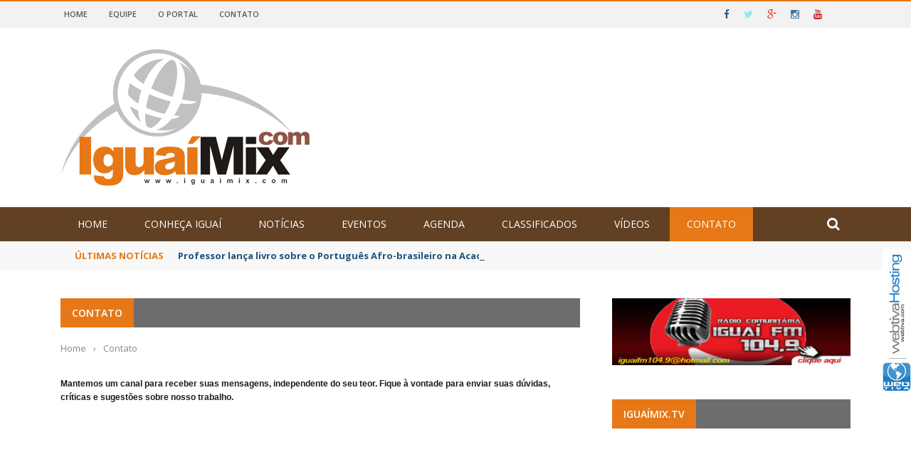

--- FILE ---
content_type: text/html; charset=UTF-8
request_url: https://www.iguaimix.com/v3/contato/
body_size: 12112
content:
<!DOCTYPE html>
<html lang="pt-BR"
 xmlns:fb="http://ogp.me/ns/fb#">
    <head>
    	<meta charset="UTF-8" />
        
        <meta name="viewport" content="width=device-width, initial-scale=1"/>
    	
    	    	
    	<link rel="pingback" href="https://www.iguaimix.com/v3/xmlrpc.php">
    
    	<title>Contato &#8211; IGUAIMIX.COM \\\ Notícias de Iguaí e Sudoeste da Bahia</title>

	  <link rel='dns-prefetch' href='//code.jquery.com' />
<link rel='dns-prefetch' href='//fonts.googleapis.com' />
<link rel='dns-prefetch' href='//s.w.org' />
<link rel="alternate" type="application/rss+xml" title="Feed para IGUAIMIX.COM \\\ Notícias de Iguaí e Sudoeste da Bahia &raquo;" href="https://www.iguaimix.com/v3/feed/" />
<link rel="alternate" type="application/rss+xml" title="Feed de comentários para IGUAIMIX.COM \\\ Notícias de Iguaí e Sudoeste da Bahia &raquo;" href="https://www.iguaimix.com/v3/comments/feed/" />
<meta property="og:title" content="Contato"/><meta property="og:type" content="article"/><meta property="og:url" content="https://www.iguaimix.com/v3/contato/"/><meta property="og:site_name" content="IGUAIMIX.COM \\\ Notícias de Iguaí e Sudoeste da Bahia"/><meta property="og:image" content=""/>
    		<script type="text/javascript">
			window._wpemojiSettings = {"baseUrl":"https:\/\/s.w.org\/images\/core\/emoji\/11\/72x72\/","ext":".png","svgUrl":"https:\/\/s.w.org\/images\/core\/emoji\/11\/svg\/","svgExt":".svg","source":{"concatemoji":"https:\/\/www.iguaimix.com\/v3\/wp-includes\/js\/wp-emoji-release.min.js?ver=4.9.8"}};
			!function(a,b,c){function d(a,b){var c=String.fromCharCode;l.clearRect(0,0,k.width,k.height),l.fillText(c.apply(this,a),0,0);var d=k.toDataURL();l.clearRect(0,0,k.width,k.height),l.fillText(c.apply(this,b),0,0);var e=k.toDataURL();return d===e}function e(a){var b;if(!l||!l.fillText)return!1;switch(l.textBaseline="top",l.font="600 32px Arial",a){case"flag":return!(b=d([55356,56826,55356,56819],[55356,56826,8203,55356,56819]))&&(b=d([55356,57332,56128,56423,56128,56418,56128,56421,56128,56430,56128,56423,56128,56447],[55356,57332,8203,56128,56423,8203,56128,56418,8203,56128,56421,8203,56128,56430,8203,56128,56423,8203,56128,56447]),!b);case"emoji":return b=d([55358,56760,9792,65039],[55358,56760,8203,9792,65039]),!b}return!1}function f(a){var c=b.createElement("script");c.src=a,c.defer=c.type="text/javascript",b.getElementsByTagName("head")[0].appendChild(c)}var g,h,i,j,k=b.createElement("canvas"),l=k.getContext&&k.getContext("2d");for(j=Array("flag","emoji"),c.supports={everything:!0,everythingExceptFlag:!0},i=0;i<j.length;i++)c.supports[j[i]]=e(j[i]),c.supports.everything=c.supports.everything&&c.supports[j[i]],"flag"!==j[i]&&(c.supports.everythingExceptFlag=c.supports.everythingExceptFlag&&c.supports[j[i]]);c.supports.everythingExceptFlag=c.supports.everythingExceptFlag&&!c.supports.flag,c.DOMReady=!1,c.readyCallback=function(){c.DOMReady=!0},c.supports.everything||(h=function(){c.readyCallback()},b.addEventListener?(b.addEventListener("DOMContentLoaded",h,!1),a.addEventListener("load",h,!1)):(a.attachEvent("onload",h),b.attachEvent("onreadystatechange",function(){"complete"===b.readyState&&c.readyCallback()})),g=c.source||{},g.concatemoji?f(g.concatemoji):g.wpemoji&&g.twemoji&&(f(g.twemoji),f(g.wpemoji)))}(window,document,window._wpemojiSettings);
		</script>
		<style type="text/css">
img.wp-smiley,
img.emoji {
	display: inline !important;
	border: none !important;
	box-shadow: none !important;
	height: 1em !important;
	width: 1em !important;
	margin: 0 .07em !important;
	vertical-align: -0.1em !important;
	background: none !important;
	padding: 0 !important;
}
</style>
<link rel='stylesheet' id='wabtn-style-css'  href='https://www.iguaimix.com/v3/wp-content/plugins/whatsapp/style.css?ver=4.9.8' type='text/css' media='all' />
<link rel='stylesheet' id='wp-lightbox-2.min.css-css'  href='https://www.iguaimix.com/v3/wp-content/plugins/wp-lightbox-2/styles/lightbox.min.css?ver=1.3.4' type='text/css' media='all' />
<link rel='stylesheet' id='jquery-core-css-css'  href='https://code.jquery.com/ui/1.11.4/themes/smoothness/jquery-ui.css?ver=4.9.8' type='text/css' media='all' />
<link rel='stylesheet' id='bootstrap-css-css'  href='https://www.iguaimix.com/v3/wp-content/themes/_iguaimixV4/framework/bootstrap/css/bootstrap.css?ver=4.9.8' type='text/css' media='all' />
<link rel='stylesheet' id='fa-css'  href='https://www.iguaimix.com/v3/wp-content/themes/_iguaimixV4/css/fonts/awesome-fonts/css/font-awesome.min.css?ver=4.9.8' type='text/css' media='all' />
<link rel='stylesheet' id='gloria-theme-plugins-css'  href='https://www.iguaimix.com/v3/wp-content/themes/_iguaimixV4/css/theme_plugins.css?ver=4.9.8' type='text/css' media='all' />
<link rel='stylesheet' id='gloria-style-css'  href='https://www.iguaimix.com/v3/wp-content/themes/_iguaimixV4/css/bkstyle.css?ver=4.9.8' type='text/css' media='all' />
<link rel='stylesheet' id='gloria-responsive-css'  href='https://www.iguaimix.com/v3/wp-content/themes/_iguaimixV4/css/responsive.css?ver=4.9.8' type='text/css' media='all' />
<link rel='stylesheet' id='gloria-wpstyle-css'  href='https://www.iguaimix.com/v3/wp-content/themes/_iguaimixV4/style.css?ver=4.9.8' type='text/css' media='all' />
<link rel='stylesheet' id='redux-google-fonts-gloria_option-css'  href='https://fonts.googleapis.com/css?family=Open+Sans%3A300%2C400%2C600%2C700%2C800%2C300italic%2C400italic%2C600italic%2C700italic%2C800italic%7CArchivo+Narrow%3A400%2C700%2C400italic%2C700italic%7CRoboto+Slab%3A100%2C300%2C400%2C700&#038;ver=1666003937' type='text/css' media='all' />
<script type='text/javascript' src='https://www.iguaimix.com/v3/wp-includes/js/jquery/jquery.js?ver=1.12.4'></script>
<script type='text/javascript' src='https://www.iguaimix.com/v3/wp-includes/js/jquery/jquery-migrate.min.js?ver=1.4.1'></script>
<script type='text/javascript' src='https://code.jquery.com/ui/1.11.4/jquery-ui.js?ver=1'></script>
<link rel='https://api.w.org/' href='https://www.iguaimix.com/v3/wp-json/' />
<link rel="EditURI" type="application/rsd+xml" title="RSD" href="https://www.iguaimix.com/v3/xmlrpc.php?rsd" />
<link rel="wlwmanifest" type="application/wlwmanifest+xml" href="https://www.iguaimix.com/v3/wp-includes/wlwmanifest.xml" /> 
<meta name="generator" content="WordPress 4.9.8" />
<link rel="canonical" href="https://www.iguaimix.com/v3/contato/" />
<link rel='shortlink' href='https://www.iguaimix.com/v3/?p=26' />
<link rel="alternate" type="application/json+oembed" href="https://www.iguaimix.com/v3/wp-json/oembed/1.0/embed?url=https%3A%2F%2Fwww.iguaimix.com%2Fv3%2Fcontato%2F" />
<link rel="alternate" type="text/xml+oembed" href="https://www.iguaimix.com/v3/wp-json/oembed/1.0/embed?url=https%3A%2F%2Fwww.iguaimix.com%2Fv3%2Fcontato%2F&#038;format=xml" />
<meta property="fb:app_id" content="741196242697480"/>        <script type="text/javascript">
            var ajaxurl = 'https://www.iguaimix.com/v3/wp-admin/admin-ajax.php';
        </script>
        
    <style type='text/css' media="all">
        .review-score {display: none !important;}.post-author {display: none !important;}.meta-comment {display: none !important;}        ::selection {color: #FFF; background: #e67817}
        ::-webkit-selection {color: #FFF; background: #e67817}
         
             p > a, .article-content p a, .article-content p a:visited, .article-content p a:focus, .article-content li a, .article-content li a:visited, 
             .article-content li a:focus, .content_out.small-post .meta .post-category a, .ticker-title, #top-menu>ul>li:hover, 
             #top-menu>ul>li .sub-menu li:hover, .content_in .meta > div.post-category a,
            .meta .post-category a, .top-nav .bk-links-modal:hover, .bk-lwa-profile .bk-user-data > div:hover,
            .s-post-header .meta > .post-category a, .breadcrumbs .location,
            .error-number h4, .redirect-home,
            .bk-author-box .author-info .bk-author-page-contact a:hover, .bk-blog-content .meta .post-category a, .widget-social-counter ul li .social-icon,
            #pagination .page-numbers, .post-page-links a, .single-page .icon-play:hover, .bk-author-box .author-info h3,
            #wp-calendar tbody td a, #wp-calendar tfoot #prev, .widget-feedburner > h3, 
            a.bk_u_login:hover, a.bk_u_logout:hover, .widget-feedburner .feedburner-inner > h3,
            .meta .post-author a, .content_out.small-post .post-category a, .widget-tabs .cm-header .author-name, blockquote, blockquote:before, 
            /* Title hover */
            .bk-main-feature-inner .bk-small-group .title:hover, .row-type h4:hover, .content_out.small-post h4:hover, 
            .widget-tabs .author-comment-wrap h4:hover, .widget_comment .post-title:hover, .classic-blog-type .post-c-wrap .title:hover, 
            .module-large-blog .post-c-wrap h4:hover, .widget_reviews_tabs .post-list h4:hover, .module-tiny-row .post-c-wrap h4:hover, .pros-cons-title, 
            .article-content p a:hover, .article-content p a:visited, .article-content p a:focus, .s-post-nav .nav-btn h3:hover,
            .widget_recent_entries a:hover, .widget_archive a:hover, .widget_categories a:hover, .widget_meta a:hover, .widget_pages a:hover, .widget_recent_comments a:hover, .widget_nav_menu > div a:hover,
            .widget_rss li a:hover, .widget.timeline-posts li a:hover, .widget.timeline-posts li a:hover .post-date, 
            .bk-header-2 .header-social .social-icon a:hover, .bk-header-90 .header-social .social-icon a:hover,
            /*** Woocommerce ***/
            .woocommerce-page .star-rating span, .woocommerce-page p.stars a, .woocommerce-page div.product form.cart table td .reset_variations:hover,
            .bk_small_cart .widget_shopping_cart .cart_list a:hover,
            /*** BBPRESS ***/
            #subscription-toggle, #subscription-toggle:hover, #bbpress-forums li > a:hover,
            .widget_recent_topics .details .comment-author a, .bbp-author-name, .bbp-author-name:hover, .bbp-author-name:visited, 
            .widget_latest_replies .details .comment-author, .widget_recent_topics .details .post-title:hover, .widget_display_views ul li a:hover, .widget_display_topics ul li a:hover, 
            .widget_display_replies ul li a:hover, .widget_display_forums ul li a:hover, 
            .widget_latest_replies .details h4:hover, .comment-navigation a:hover
            {color: #e67817}
            
            .widget_tag_cloud .tagcloud a:hover,
            #comment-submit:hover, .main-nav, 
            #pagination .page-numbers, .post-page-links a, .post-page-links > span, .widget_latest_comments .flex-direction-nav li a:hover,
            #mobile-inner-header, input[type="submit"]:hover, #pagination .page-numbers, .post-page-links a, .post-page-links > span, .bk-login-modal, .lwa-register.lwa-register-default,
            .button:hover, .bk-back-login:hover, .footer .widget-title h3, .footer .widget-tab-titles li.active h3,
            #mobile-inner-header, .readmore a:hover, .loadmore span.ajaxtext:hover, .result-msg a:hover, .top-bar, .widget.timeline-posts li a:hover .meta:before,
            .button:hover, .woocommerce-page input.button.alt:hover, .woocommerce-page input.button:hover, .woocommerce-page div.product form.cart .button:hover,
            .woocommerce-page .woocommerce-message .button:hover, .woocommerce-page a.button:hover, .woocommerce-cart .wc-proceed-to-checkout a.checkout-button:hover,
            .bk_small_cart .woocommerce.widget_shopping_cart .buttons a:hover, .recommend-box h3:after
            {border-color: #e67817;}

            .flex-direction-nav li a:hover, #back-top, .module-fw-slider .flex-control-nav li a.flex-active, .related-box h3 a.active,
            .footer .cm-flex .flex-control-paging li a.flex-active, .main-nav #main-menu .menu > li:hover, #main-menu > ul > li.current-menu-item,
            .module-title h2, .page-title h2, .row-type .post-category a, .bk-small-group .post-category a, .module-grid-carousel .bk-carousel-wrap .item-child .post-category a,
            .bk-review-box .bk-overlay span, .bk-score-box, .share-total, #pagination .page-numbers.current, .post-page-links > span, .widget_latest_comments .flex-direction-nav li a:hover,
            .searchform-wrap .search-icon, .module-square-grid .content_in_wrapper, .module-large-blog .post-category a, .result-msg a:hover,
            .readmore a:hover, .module-fw-slider .post-c-wrap .post-category a, .rating-wrap, .inner-cell .innerwrap .post-category a, .module-carousel .post-c-wrap .post-category a, 
            .widget_slider .post-category a, .module-square-grid .post-c-wrap .post-category a, .module-grid .post-c-wrap .post-category a,.module-title .bk-tabs.active a, .classic-blog-type .post-category a, .sidebar-wrap .widget-title h3, .widget-tab-titles li.active h3, 
            .module-fw-slider .post-c-wrap .readmore a:hover, .loadmore span.ajaxtext:hover, .widget_tag_cloud .tagcloud a:hover, .widget.timeline-posts li a:hover .meta:before,
            .s-tags a:hover, .singletop .post-category a, .mCSB_scrollTools .mCSB_dragger .mCSB_dragger_bar, .mCSB_scrollTools .mCSB_dragger:hover .mCSB_dragger_bar, 
            .mCSB_scrollTools .mCSB_dragger:active .mCSB_dragger_bar, .mCSB_scrollTools .mCSB_dragger.mCSB_dragger_onDrag .mCSB_dragger_bar, .widget-postlist .large-post .post-category a,
            input[type="submit"]:hover, .widget-feedburner .feedburner-subscribe:hover button, .bk-back-login:hover, #comment-submit:hover,
            .bk-header-slider .post-c-wrap .readmore a,
            /** Woocommerce **/
            .woocommerce span.onsale, .woocommerce-page span.onsale, .button:hover, .woocommerce-page input.button.alt:hover, .woocommerce-page input.button:hover, .woocommerce-page div.product form.cart .button:hover,
            .woocommerce-page .woocommerce-message .button:hover, .woocommerce-page a.button:hover, .woocommerce-cart .wc-proceed-to-checkout a.checkout-button:hover, 
            .woocommerce-page div.product .summary .product_title span, .woocommerce-page div.product .woocommerce-tabs ul.tabs li.active, 
            .related.products > h2 span, .woocommerce-page #reviews h3 span, .upsells.products > h2 span, .cross-sells > h2 span, .woocommerce-page .cart-collaterals .cart_totals h2 span, 
            .woocommerce-page div.product .summary .product_title span, .woocommerce-page .widget_price_filter .ui-slider .ui-slider-range, 
            .woocommerce-page .widget_price_filter .ui-slider .ui-slider-handle, .product_meta .post-tags a:hover, .widget_display_stats dd strong, 
            .bk_small_cart .woocommerce.widget_shopping_cart .buttons a:hover, .bk_small_cart .cart-contents span,
            /*** BBPRESS ***/
            #bbpress-forums #bbp-search-form .search-icon, .widget_display_search .search-icon, #bbpress-forums div.bbp-topic-tags a:hover
            {background-color: #e67817;}
            @-webkit-keyframes rotateplane {
                0% {
                    -webkit-transform: perspective(120px) scaleX(1) scaleY(1);
                    background-color: #e67817;
                }
                25% {
                    -webkit-transform: perspective(120px) rotateY(90deg) scaleX(1) scaleY(1);
                    background-color: #e67817;
                }
                25.1% {
                    -webkit-transform: perspective(120px) rotateY(90deg) scaleX(-1) scaleY(1);
                    background-color: #333333;
                }
                50% {
                    -webkit-transform: perspective(120px) rotateY(180deg) scaleX(-1) scaleY(1);
                    background-color: #333333;
                }
                75% {
                    -webkit-transform: perspective(120px) rotateY(180deg) rotateX(90deg) scaleX(-1) scaleY(1);
                    background-color: #333333;
                }
                75.1% {
                    -webkit-transform: perspective(120px) rotateY(180deg) rotateX(90deg) scaleX(-1) scaleY(-1);
                    background-color: #e67817;
                }
                100% {
                    -webkit-transform: perspective(120px) rotateY(180deg) rotateX(180deg) scaleX(-1) scaleY(-1);
                    background-color: #e67817;
                }
            }
            @keyframes rotateplane {
                0% {
                    transform: perspective(120px) rotateX(0deg) rotateY(0deg) scaleX(1) scaleY(1);
                    -webkit-transform: perspective(120px) rotateX(0deg) rotateY(0deg) scaleX(1) scaleY(1);
                    background-color: #e67817;
                }
                25% {
                    transform: perspective(120px) rotateX(-90deg) rotateY(0deg) scaleX(1) scaleY(1);
                    -webkit-transform: perspective(120px) rotateX(0deg) rotateY(0deg) scaleX(1) scaleY(1);
                    background-color: #e67817;
                }
                25.1% {
                    transform: perspective(120px) rotateX(-90deg) rotateY(0deg) scaleX(1) scaleY(-1);
                    -webkit-transform: perspective(120px) rotateX(-90deg) rotateY(0deg) scaleX(1) scaleY(-1);
                    background-color: #333333;
                }
                50% {
                    transform: perspective(120px) rotateX(-180.1deg) rotateY(0deg) scaleX(1) scaleY(-1);
                    -webkit-transform: perspective(120px) rotateX(-180.1deg) rotateY(0deg) scaleX(1) scaleY(-1);
                    background-color: #333333;
                }
                75% {
                    transform: perspective(120px) rotateX(-180.1deg) rotateY(-90deg) scaleX(1) scaleY(-1);
                    -webkit-transform: perspective(120px) rotateX(-180.1deg) rotateY(-90deg) scaleX(1) scaleY(-1);
                    background-color: #333333;
                }
                75.1% {
                    transform: perspective(120px) rotateX(-180.1deg) rotateY(-90deg) scaleX(-1) scaleY(-1);
                    -webkit-transform: perspective(120px) rotateX(-180.1deg) rotateY(-90deg) scaleX(-1) scaleY(-1);
                    background-color: #e67817;
                }
                100% {
                    transform: perspective(120px) rotateX(-180deg) rotateY(-179.9deg) scaleX(-1) scaleY(-1);
                    -webkit-transform: perspective(120px) rotateX(-180deg) rotateY(-179.9deg) scaleX(-1) scaleY(-1);
                    background-color: #e67817;
                }
            }
            .content_out .review-score, ::-webkit-scrollbar-thumb, ::-webkit-scrollbar-thumb:window-inactive 
            {background-color: rgba(230,120,23,0.9);}
            
            .footer .cm-flex .flex-control-paging li a
            {background-color: rgba(230,120,23,0.3);}
            

                 
                .widget_most_commented .comments:after 
                {border-right-color: #6d6d6d;}
                #main-mobile-menu, .bk-dropdown-menu, .bk-sub-sub-menu, .sub-menu, .bk-mega-menu, .bk-mega-column-menu ,
                .ajax-form input, .module-title .main-title, .sidebar-wrap .widget-title, .widget_most_commented .comments,
                .related-box h3 a, .widget-tab-titles, .bk-tabs-wrapper, .widget-feedburner .feedburner-email, .widget-feedburner .feedburner-subscribe button
                {background-color: #6d6d6d;}
            
                            #page-wrap { width: auto; }
                .views {
   display: none !important;
}    </style>
        <style type="text/css" title="dynamic-css" class="options-output">#top-menu>ul>li, #top-menu>ul>li .sub-menu li, .bk_u_login, .bk_u_logout, .bk-links-modal{font-family:"Open Sans";font-weight:600;font-style:normal;}.header .logo.logo-text h1 a, .module-title h2, .page-title h2, .sidebar-wrap .widget-title h3, .widget-tab-titles h3, .main-nav #main-menu .menu > li, .main-nav #main-menu .menu > li > a, .mega-title h3, .header .logo.logo-text h1, .bk-sub-posts .post-title,
                            .comment-box .comment-author-name, .today-date, .related-box h3, .comment-box .comments-area-title h3, .comment-respond h3, .comments-area .comments-area-title h3, 
                            .bk-author-box .author-info h3, .footer .widget-title h3, .recommend-box h3, .bk-login-title, #footer-menu a, .bk-copyright, 
                            .woocommerce-page div.product .product_title, .woocommerce div.product .woocommerce-tabs ul.tabs li a, .module-title .bk-tabs,
                            .related.products > h2 span, .woocommerce-page #reviews h3 span, .upsells.products > h2 span, .cross-sells > h2 span, 
                            .woocommerce-page .cart-collaterals .cart_totals h2 span, .woocommerce-page div.product .summary .product_title span{font-family:"Open Sans";font-weight:400;font-style:normal;}.review-score, .bk-criteria-wrap > span, .rating-wrap span, .pros-cons-title{font-family:"Archivo Narrow";font-weight:700;font-style:normal;}.widget-tabs .cm-header, .widget-review-tabs ul li .bk-final-score, .widget-social-counter .counter, .widget-social-counter ul li .data .subscribe, .meta, .post-category, .widget_comment .cm-header div, .comment-box .comment-time, .share-box ul li .share-item__value,.share-box .bk-share .share-item__valuem, .share-total, .loadmore span.ajaxtext, .bk-search-content .nothing-respond, .share-sticky .total-share-wrap{font-family:"Archivo Narrow";font-weight:400;font-style:normal;}h1, h2, h3, h4, h5, #mobile-top-menu > ul > li, #mobile-menu > ul > li, .widget_display_stats dt,
                            .widget_display_views ul li a, .widget_display_topics ul li a, .widget_display_replies ul li a, 
                            .widget_display_forums ul li a, .widget_loginwithajaxwidget .bk-user-data ,.bk-share-box-top > span{font-family:"Roboto Slab";font-weight:700;font-style:normal;}body, textarea, input, p, .ticker-wrapper h4,
                            .entry-excerpt, .comment-text, .comment-author, .article-content,
                            .comments-area, .tag-list, .bk-mega-menu .bk-sub-posts .feature-post .menu-post-item .post-date, .comments-area small{font-family:"Open Sans";font-weight:400;font-style:normal;}</style>
<script type="text/javascript">
<!--
function MM_preloadImages() { //v3.0
  var d=document; if(d.images){ if(!d.MM_p) d.MM_p=new Array();
  var i,j=d.MM_p.length,a=MM_preloadImages.arguments; for(i=0; i<a.length; i++)
  if (a[i].indexOf("#")!=0){ d.MM_p[j]=new Image; d.MM_p[j++].src=a[i];}}
}

function MM_swapImgRestore() { //v3.0
  var i,x,a=document.MM_sr; for(i=0;a&&i<a.length&&(x=a[i])&&x.oSrc;i++) x.src=x.oSrc;
}

function MM_findObj(n, d) { //v4.01
  var p,i,x; if(!d) d=document; if((p=n.indexOf("?"))>0&&parent.frames.length) {
  d=parent.frames[n.substring(p+1)].document; n=n.substring(0,p);}
  if(!(x=d[n])&&d.all) x=d.all[n]; for (i=0;!x&&i<d.forms.length;i++) x=d.forms[i][n];
  for(i=0;!x&&d.layers&&i<d.layers.length;i++) x=MM_findObj(n,d.layers[i].document);
  if(!x && d.getElementById) x=d.getElementById(n); return x;
}

function MM_swapImage() { //v3.0
  var i,j=0,x,a=MM_swapImage.arguments; document.MM_sr=new Array; for(i=0;i<(a.length-2);i+=3)
  if ((x=MM_findObj(a[i]))!=null){document.MM_sr[j++]=x; if(!x.oSrc) x.oSrc=x.src; x.src=a[i+2];}
}
//-->
</script>

<style type="text/css">
<!--
#webtivaFloating {
position:fixed;
width:40px;
height:200px;
z-index:1;
right: 0px;
top: 350px;
}
-->
</style>


    </head>
    
    <body class="page-template-default page page-id-26" itemscope itemtype="http://schema.org/WebPage"onload="MM_preloadImages('http://i.imgur.com/CepWLCn.jpg')">

<div id="webtivaFloating"><a href="http://www.webtiva.com.br" target="_blank"><img src="http://i.imgur.com/MtatseE.jpg" alt="WebtivaHOSTING // webtiva.com . Webdesign da Bahia" width="40" height="200" border="0" id="Image1" onmouseover="MM_swapImage('Image1','','http://i.imgur.com/CepWLCn.jpg',1)" onmouseout="MM_swapImgRestore()" /></a></div>

        <div id="page-wrap" class= 'wide'>
        <div id="main-mobile-menu">
            <div class="block">
                <div id="mobile-inner-header">
                    <h3 class="menu-title">
                        IGUAIMIX.COM \\\ Notícias de Iguaí e Sudoeste da Bahia                    </h3>
                    <a class="mobile-menu-close" href="#" title="Close"><i class="fa fa-long-arrow-left"></i></a>
                </div>
                                     <div class="top-menu">
                        <h3 class="menu-location-title">
                            Top Menu                        </h3>
                    <div id="mobile-top-menu" class="menu-top-menu-container"><ul id="menu-top-menu" class="menu"><li id="menu-item-39" class="menu-item menu-item-type-custom menu-item-object-custom menu-item-home menu-item-39"><a href="http://www.iguaimix.com/v3/">Home</a></li>
<li id="menu-item-53" class="menu-item menu-item-type-post_type menu-item-object-page menu-item-53"><a href="https://www.iguaimix.com/v3/equipe/">Equipe</a></li>
<li id="menu-item-54" class="menu-item menu-item-type-post_type menu-item-object-page menu-item-54"><a href="https://www.iguaimix.com/v3/o-portal/">O Portal</a></li>
<li id="menu-item-52" class="menu-item menu-item-type-post_type menu-item-object-page current-menu-item page_item page-item-26 current_page_item menu-item-52"><a href="https://www.iguaimix.com/v3/contato/">Contato</a></li>
</ul></div>                    </div>
                                                <div class="main-menu">
                    <h3 class="menu-location-title">
                        Main Menu                    </h3>
                    <div id="mobile-menu" class="menu-primary-menu-container"><ul id="menu-primary-menu" class="menu"><li id="menu-item-40" class="menu-item menu-item-type-custom menu-item-object-custom menu-item-home menu-item-40"><a href="http://www.iguaimix.com/v3/">Home</a></li>
<li id="menu-item-41" class="menu-item menu-item-type-post_type menu-item-object-page menu-item-has-children menu-item-41"><a href="https://www.iguaimix.com/v3/conheca-iguai/">Conheça Iguaí</a>
<ul class="sub-menu">
	<li id="menu-item-42" class="menu-item menu-item-type-post_type menu-item-object-page menu-item-42"><a href="https://www.iguaimix.com/v3/conheca-iguai/como-chegar/">Como chegar</a></li>
	<li id="menu-item-43" class="menu-item menu-item-type-post_type menu-item-object-page menu-item-43"><a href="https://www.iguaimix.com/v3/conheca-iguai/cultura/">Cultura</a></li>
	<li id="menu-item-44" class="menu-item menu-item-type-post_type menu-item-object-page menu-item-44"><a href="https://www.iguaimix.com/v3/conheca-iguai/dados/">Dados</a></li>
	<li id="menu-item-45" class="menu-item menu-item-type-post_type menu-item-object-page menu-item-45"><a href="https://www.iguaimix.com/v3/conheca-iguai/historia/">História</a></li>
	<li id="menu-item-46" class="menu-item menu-item-type-post_type menu-item-object-page menu-item-46"><a href="https://www.iguaimix.com/v3/conheca-iguai/pontos-turisticos/">Pontos Turísticos</a></li>
	<li id="menu-item-47" class="menu-item menu-item-type-post_type menu-item-object-page menu-item-47"><a href="https://www.iguaimix.com/v3/conheca-iguai/turismo/">Turismo</a></li>
</ul>
</li>
<li id="menu-item-56" class="menu-item menu-item-type-taxonomy menu-item-object-category menu-item-has-children menu-item-56 menu-category-1"><a href="https://www.iguaimix.com/v3/category/noticias/">Notícias</a>
<ul class="sub-menu">
	<li id="menu-item-64" class="menu-item menu-item-type-taxonomy menu-item-object-category menu-item-64 menu-category-12"><a href="https://www.iguaimix.com/v3/category/iguai/">Iguaí</a></li>
	<li id="menu-item-58" class="menu-item menu-item-type-taxonomy menu-item-object-category menu-item-58 menu-category-5"><a href="https://www.iguaimix.com/v3/category/bahia/">Bahia</a></li>
	<li id="menu-item-59" class="menu-item menu-item-type-taxonomy menu-item-object-category menu-item-59 menu-category-6"><a href="https://www.iguaimix.com/v3/category/brasil/">Brasil</a></li>
	<li id="menu-item-62" class="menu-item menu-item-type-taxonomy menu-item-object-category menu-item-62 menu-category-10"><a href="https://www.iguaimix.com/v3/category/esportes/">Esportes</a></li>
	<li id="menu-item-61" class="menu-item menu-item-type-taxonomy menu-item-object-category menu-item-61 menu-category-9"><a href="https://www.iguaimix.com/v3/category/entrevistas/">Entrevistas</a></li>
	<li id="menu-item-60" class="menu-item menu-item-type-taxonomy menu-item-object-category menu-item-60 menu-category-7"><a href="https://www.iguaimix.com/v3/category/cinema/">Cinema</a></li>
	<li id="menu-item-65" class="menu-item menu-item-type-taxonomy menu-item-object-category menu-item-65 menu-category-13"><a href="https://www.iguaimix.com/v3/category/opiniao/">Opinião</a></li>
	<li id="menu-item-66" class="menu-item menu-item-type-taxonomy menu-item-object-category menu-item-66 menu-category-14"><a href="https://www.iguaimix.com/v3/category/religiao/">Religião</a></li>
	<li id="menu-item-67" class="menu-item menu-item-type-taxonomy menu-item-object-category menu-item-67 menu-category-15"><a href="https://www.iguaimix.com/v3/category/saude/">Saúde</a></li>
</ul>
</li>
<li id="menu-item-70" class="menu-item menu-item-type-taxonomy menu-item-object-category menu-item-70 menu-category-11"><a href="https://www.iguaimix.com/v3/category/eventos/">Eventos</a></li>
<li id="menu-item-57" class="menu-item menu-item-type-taxonomy menu-item-object-category menu-item-57 menu-category-4"><a href="https://www.iguaimix.com/v3/category/agenda/">Agenda</a></li>
<li id="menu-item-69" class="menu-item menu-item-type-taxonomy menu-item-object-category menu-item-69 menu-category-8"><a href="https://www.iguaimix.com/v3/category/classificados/">Classificados</a></li>
<li id="menu-item-51" class="menu-item menu-item-type-post_type menu-item-object-page menu-item-51"><a href="https://www.iguaimix.com/v3/videos/">Vídeos</a></li>
<li id="menu-item-48" class="menu-item menu-item-type-post_type menu-item-object-page current-menu-item page_item page-item-26 current_page_item menu-item-48"><a href="https://www.iguaimix.com/v3/contato/">Contato</a></li>
</ul></div>                </div>
                            </div>
        </div>
        <div id="page-inner-wrap">
            <div class="page-cover mobile-menu-close"></div>
            <div class="bk-page-header">
                <div class="header-wrap header-1">
                    <div class="top-bar" style="display: ;">
                        <div class="bkwrapper container">
                                                            <div class="top-nav clearfix">
                                                                         
                                        <div id="top-menu" class="menu-top-menu-container"><ul id="menu-top-menu-1" class="menu"><li class="menu-item menu-item-type-custom menu-item-object-custom menu-item-home menu-item-39"><a href="http://www.iguaimix.com/v3/">Home</a></li>
<li class="menu-item menu-item-type-post_type menu-item-object-page menu-item-53"><a href="https://www.iguaimix.com/v3/equipe/">Equipe</a></li>
<li class="menu-item menu-item-type-post_type menu-item-object-page menu-item-54"><a href="https://www.iguaimix.com/v3/o-portal/">O Portal</a></li>
<li class="menu-item menu-item-type-post_type menu-item-object-page current-menu-item page_item page-item-26 current_page_item menu-item-52"><a href="https://www.iguaimix.com/v3/contato/">Contato</a></li>
</ul></div> 
                                                                                            				<div class="header-social">
                    					<ul class="clearfix">
                    						                    							<li class="social-icon fb"><a class="bk-tipper-bottom" data-title="Facebook" href="https://www.facebook.com/Igua%C3%ADMixcom-267249649958868/" target="_blank"><i class="fa fa-facebook"></i></a></li>
                    						                    						
                    						                    							<li class="social-icon twitter"><a class="bk-tipper-bottom" data-title="Twitter" href="https://twitter.com/iguaimixcom" target="_blank"><i class="fa fa-twitter"></i></a></li>
                    						                    						
                    						                    							<li class="social-icon gplus"><a class="bk-tipper-bottom" data-title="Google Plus" href="https://plus.google.com/106995937101270239622/posts" target="_blank"><i class="fa fa-google-plus"></i></a></li>
                    						                    						
                    						                    						
                    						                    						
                    						                    							<li class="social-icon instagram"><a class="bk-tipper-bottom" data-title="Instagram" href="https://www.instagram.com/iguai_mix/" target="_blank"><i class="fa fa-instagram"></i></a></li>
                    						                    						
                    						                    						
                    						                    							<li class="social-icon youtube"><a class="bk-tipper-bottom" data-title="Youtube" href="https://www.youtube.com/channel/UCmoW1vAkUAwPXffakkHTKRg" target="_blank"><i class="fa fa-youtube"></i></a></li>
                    						      							
                    						                                    
                                                                                        
                                                                                        
                                                                						
                    					</ul>
                    				</div>
                    
                                      
                                </div><!--top-nav-->
                                                    </div>
                    </div><!--top-bar-->
        
                    <div class="header container">
                        <div class="row">
                            <div class="col-md-12">
                    			<div class="header-inner ">
     			                   <!-- logo open -->
                                                                    			<div class="logo">
                                            <h1>
                                                <a href="https://www.iguaimix.com/v3">
                                                    <img src="https://www.iguaimix.com/v3/wp-content/uploads/2017/04/iguaimix-logo-350x_.png" alt="logo"/>
                                                </a>
                                            </h1>
                            			</div>
                            			<!-- logo close -->
                                                                                                                </div>
                            </div>
                        </div>
                    </div>
                    <!-- nav open -->
            		<nav class="main-nav">
                        <div class="main-nav-inner bkwrapper container">
                            <div class="main-nav-container clearfix">
                                    <div class="main-nav-wrap">
                                        <div class="mobile-menu-wrap">
                                            <h3 class="menu-title">
                                                IGUAIMIX.COM \\\ Notícias de Iguaí e Sudoeste da Bahia                                            </h3>
                                            <a class="mobile-nav-btn" id="nav-open-btn"><i class="fa fa-bars"></i></a>  
                                        </div>
                                        
                                        <div id="main-menu" class="menu-primary-menu-container"><ul id="menu-primary-menu-1" class="menu"><li class="menu-item menu-item-type-custom menu-item-object-custom menu-item-home menu-item-40"><a href="http://www.iguaimix.com/v3/">Home</a></li>
<li class="menu-item menu-item-type-post_type menu-item-object-page menu-item-has-children menu-item-41"><a href="https://www.iguaimix.com/v3/conheca-iguai/">Conheça Iguaí</a><div class="bk-dropdown-menu"><div class="bk-sub-menu-wrap"><ul class="bk-sub-menu clearfix">	<li class="menu-item menu-item-type-post_type menu-item-object-page menu-item-42"><a href="https://www.iguaimix.com/v3/conheca-iguai/como-chegar/">Como chegar</a></li>
	<li class="menu-item menu-item-type-post_type menu-item-object-page menu-item-43"><a href="https://www.iguaimix.com/v3/conheca-iguai/cultura/">Cultura</a></li>
	<li class="menu-item menu-item-type-post_type menu-item-object-page menu-item-44"><a href="https://www.iguaimix.com/v3/conheca-iguai/dados/">Dados</a></li>
	<li class="menu-item menu-item-type-post_type menu-item-object-page menu-item-45"><a href="https://www.iguaimix.com/v3/conheca-iguai/historia/">História</a></li>
	<li class="menu-item menu-item-type-post_type menu-item-object-page menu-item-46"><a href="https://www.iguaimix.com/v3/conheca-iguai/pontos-turisticos/">Pontos Turísticos</a></li>
	<li class="menu-item menu-item-type-post_type menu-item-object-page menu-item-47"><a href="https://www.iguaimix.com/v3/conheca-iguai/turismo/">Turismo</a></li>
</ul></div></div></li>
<li class="menu-item menu-item-type-taxonomy menu-item-object-category menu-item-has-children menu-item-56 menu-category-1"><a href="https://www.iguaimix.com/v3/category/noticias/">Notícias</a><div class="bk-dropdown-menu"><div class="bk-sub-menu-wrap"><ul class="bk-sub-menu clearfix">	<li class="menu-item menu-item-type-taxonomy menu-item-object-category menu-item-64 menu-category-12"><a href="https://www.iguaimix.com/v3/category/iguai/">Iguaí</a></li>
	<li class="menu-item menu-item-type-taxonomy menu-item-object-category menu-item-58 menu-category-5"><a href="https://www.iguaimix.com/v3/category/bahia/">Bahia</a></li>
	<li class="menu-item menu-item-type-taxonomy menu-item-object-category menu-item-59 menu-category-6"><a href="https://www.iguaimix.com/v3/category/brasil/">Brasil</a></li>
	<li class="menu-item menu-item-type-taxonomy menu-item-object-category menu-item-62 menu-category-10"><a href="https://www.iguaimix.com/v3/category/esportes/">Esportes</a></li>
	<li class="menu-item menu-item-type-taxonomy menu-item-object-category menu-item-61 menu-category-9"><a href="https://www.iguaimix.com/v3/category/entrevistas/">Entrevistas</a></li>
	<li class="menu-item menu-item-type-taxonomy menu-item-object-category menu-item-60 menu-category-7"><a href="https://www.iguaimix.com/v3/category/cinema/">Cinema</a></li>
	<li class="menu-item menu-item-type-taxonomy menu-item-object-category menu-item-65 menu-category-13"><a href="https://www.iguaimix.com/v3/category/opiniao/">Opinião</a></li>
	<li class="menu-item menu-item-type-taxonomy menu-item-object-category menu-item-66 menu-category-14"><a href="https://www.iguaimix.com/v3/category/religiao/">Religião</a></li>
	<li class="menu-item menu-item-type-taxonomy menu-item-object-category menu-item-67 menu-category-15"><a href="https://www.iguaimix.com/v3/category/saude/">Saúde</a></li>
</ul></div></div></li>
<li class="menu-item menu-item-type-taxonomy menu-item-object-category menu-item-70 menu-category-11"><a href="https://www.iguaimix.com/v3/category/eventos/">Eventos</a></li>
<li class="menu-item menu-item-type-taxonomy menu-item-object-category menu-item-57 menu-category-4"><a href="https://www.iguaimix.com/v3/category/agenda/">Agenda</a></li>
<li class="menu-item menu-item-type-taxonomy menu-item-object-category menu-item-69 menu-category-8"><a href="https://www.iguaimix.com/v3/category/classificados/">Classificados</a></li>
<li class="menu-item menu-item-type-post_type menu-item-object-page menu-item-51"><a href="https://www.iguaimix.com/v3/videos/">Vídeos</a></li>
<li class="menu-item menu-item-type-post_type menu-item-object-page current-menu-item page_item page-item-26 current_page_item menu-item-48"><a href="https://www.iguaimix.com/v3/contato/">Contato</a></li>
</ul></div>                                    </div>
                                    <div class="ajax-search-wrap"><div id="ajax-form-search" class="ajax-search-icon"><i class="fa fa-search"></i></div><form class="ajax-form" method="get" action="https://www.iguaimix.com/v3/"><fieldset><input id="search-form-text" type="text" autocomplete="off" class="field" name="s" value="" placeholder="Search this Site..."></fieldset></form> <div id="ajax-search-result"></div></div> 
                            </div>    
                        </div><!-- main-nav-inner -->       
            		</nav>
                    <!-- nav close --> 
        		</div>                
                <!-- ticker open -->
                                            <div class="bk-ticker-module">
                                            <div class=" bkwrapper container">
                    <div class="bk-ticker-inner">
                        <ul id="ticker-692f0108359f6" class="bk-ticker-wrapper">
                                                            <li class="news-item">
                                    <div class="bk-article-wrapper" itemscope itemtype="http://schema.org/Article">
                                        <h4 itemprop="name" class="title"><a itemprop="url" href="https://www.iguaimix.com/v3/2025/11/28/professor-lanca-livro-sobre-o-portugues-afro-brasileiro-na-academia-de-letras-da-bahia/">Professor lança livro sobre o Português Afro-brasileiro na Academia de Letras da Bahia</a></h4>                                        <meta itemprop="author" content="2"><span style="display: none;" itemprop="author" itemscope itemtype="https://schema.org/Person"><meta itemprop="name" content="Iguaimix"></span><meta itemprop="headline " content="Professor lança livro sobre o Português Afro-brasileiro na Academia de Letras da Bahia"><meta itemprop="datePublished" content="2025-11-28T10:56:24+00:00"><meta itemprop="dateModified" content="2025-11-28T11:01:22+00:00"><meta itemscope itemprop="mainEntityOfPage" content="" itemType="https://schema.org/WebPage" itemid="https://www.iguaimix.com/v3/2025/11/28/professor-lanca-livro-sobre-o-portugues-afro-brasileiro-na-academia-de-letras-da-bahia/"/><span style="display: none;" itemprop="publisher" itemscope itemtype="https://schema.org/Organization"><span style="display: none;" itemprop="logo" itemscope itemtype="https://schema.org/ImageObject"><meta itemprop="url" content="https://www.iguaimix.com/v3/wp-content/uploads/2017/04/iguaimix-logo-350x_.png"></span><meta itemprop="name" content="IGUAIMIX.COM \\\ Notícias de Iguaí e Sudoeste da Bahia"></span><span style="display: none;" itemprop="image" itemscope itemtype="https://schema.org/ImageObject"><meta itemprop="url" content="https://www.iguaimix.com/v3/wp-content/uploads/2025/11/CacauNovaes2.jpg"><meta itemprop="width" content="1440"><meta itemprop="height" content="967"></span><meta itemprop="interactionCount" content="UserComments:0"/>	
                                    </div>
                                </li>
                                                            <li class="news-item">
                                    <div class="bk-article-wrapper" itemscope itemtype="http://schema.org/Article">
                                        <h4 itemprop="name" class="title"><a itemprop="url" href="https://www.iguaimix.com/v3/2025/11/24/biyong-djehuty-camaroes-e-gloria-terra-brasil-sao-os-convidados-do-nosso-sarau-de-novembro/">Biyong Djehuty (Camarões) e Glória Terra (Brasil) são os convidados do Nosso Sarau de Novembro</a></h4>                                        <meta itemprop="author" content="2"><span style="display: none;" itemprop="author" itemscope itemtype="https://schema.org/Person"><meta itemprop="name" content="Iguaimix"></span><meta itemprop="headline " content="Biyong Djehuty (Camarões) e Glória Terra (Brasil) são os convidados do Nosso Sarau de Novembro"><meta itemprop="datePublished" content="2025-11-24T22:46:03+00:00"><meta itemprop="dateModified" content="2025-11-24T22:46:03+00:00"><meta itemscope itemprop="mainEntityOfPage" content="" itemType="https://schema.org/WebPage" itemid="https://www.iguaimix.com/v3/2025/11/24/biyong-djehuty-camaroes-e-gloria-terra-brasil-sao-os-convidados-do-nosso-sarau-de-novembro/"/><span style="display: none;" itemprop="publisher" itemscope itemtype="https://schema.org/Organization"><span style="display: none;" itemprop="logo" itemscope itemtype="https://schema.org/ImageObject"><meta itemprop="url" content="https://www.iguaimix.com/v3/wp-content/uploads/2017/04/iguaimix-logo-350x_.png"></span><meta itemprop="name" content="IGUAIMIX.COM \\\ Notícias de Iguaí e Sudoeste da Bahia"></span><span style="display: none;" itemprop="image" itemscope itemtype="https://schema.org/ImageObject"><meta itemprop="url" content="https://www.iguaimix.com/v3/wp-content/uploads/2025/11/Biyong_Glória.jpeg"><meta itemprop="width" content="1000"><meta itemprop="height" content="654"></span><meta itemprop="interactionCount" content="UserComments:0"/>	
                                    </div>
                                </li>
                                                            <li class="news-item">
                                    <div class="bk-article-wrapper" itemscope itemtype="http://schema.org/Article">
                                        <h4 itemprop="name" class="title"><a itemprop="url" href="https://www.iguaimix.com/v3/2025/11/20/flite-cacau-novaes-e-um-dos-escritores-convidados/">Flitê: Cacau Novaes é um dos escritores convidados</a></h4>                                        <meta itemprop="author" content="2"><span style="display: none;" itemprop="author" itemscope itemtype="https://schema.org/Person"><meta itemprop="name" content="Iguaimix"></span><meta itemprop="headline " content="Flitê: Cacau Novaes é um dos escritores convidados"><meta itemprop="datePublished" content="2025-11-20T09:22:14+00:00"><meta itemprop="dateModified" content="2025-11-20T10:56:38+00:00"><meta itemscope itemprop="mainEntityOfPage" content="" itemType="https://schema.org/WebPage" itemid="https://www.iguaimix.com/v3/2025/11/20/flite-cacau-novaes-e-um-dos-escritores-convidados/"/><span style="display: none;" itemprop="publisher" itemscope itemtype="https://schema.org/Organization"><span style="display: none;" itemprop="logo" itemscope itemtype="https://schema.org/ImageObject"><meta itemprop="url" content="https://www.iguaimix.com/v3/wp-content/uploads/2017/04/iguaimix-logo-350x_.png"></span><meta itemprop="name" content="IGUAIMIX.COM \\\ Notícias de Iguaí e Sudoeste da Bahia"></span><span style="display: none;" itemprop="image" itemscope itemtype="https://schema.org/ImageObject"><meta itemprop="url" content="https://www.iguaimix.com/v3/wp-content/uploads/2025/05/Cacau-Novaes_.jpg"><meta itemprop="width" content="733"><meta itemprop="height" content="561"></span><meta itemprop="interactionCount" content="UserComments:0"/>	
                                    </div>
                                </li>
                                                            <li class="news-item">
                                    <div class="bk-article-wrapper" itemscope itemtype="http://schema.org/Article">
                                        <h4 itemprop="name" class="title"><a itemprop="url" href="https://www.iguaimix.com/v3/2025/11/13/cacau-novaes-lanca-o-livro-fonte-de-beber-agua-na-flipiau-nesta-sexta-14/">Cacau Novaes lança o livro &#8216;Fonte de Beber Água&#8217; na Flipiaú nesta sexta (14)</a></h4>                                        <meta itemprop="author" content="2"><span style="display: none;" itemprop="author" itemscope itemtype="https://schema.org/Person"><meta itemprop="name" content="Iguaimix"></span><meta itemprop="headline " content="Cacau Novaes lança o livro &#8216;Fonte de Beber Água&#8217; na Flipiaú nesta sexta (14)"><meta itemprop="datePublished" content="2025-11-13T12:47:42+00:00"><meta itemprop="dateModified" content="2025-11-13T12:52:01+00:00"><meta itemscope itemprop="mainEntityOfPage" content="" itemType="https://schema.org/WebPage" itemid="https://www.iguaimix.com/v3/2025/11/13/cacau-novaes-lanca-o-livro-fonte-de-beber-agua-na-flipiau-nesta-sexta-14/"/><span style="display: none;" itemprop="publisher" itemscope itemtype="https://schema.org/Organization"><span style="display: none;" itemprop="logo" itemscope itemtype="https://schema.org/ImageObject"><meta itemprop="url" content="https://www.iguaimix.com/v3/wp-content/uploads/2017/04/iguaimix-logo-350x_.png"></span><meta itemprop="name" content="IGUAIMIX.COM \\\ Notícias de Iguaí e Sudoeste da Bahia"></span><span style="display: none;" itemprop="image" itemscope itemtype="https://schema.org/ImageObject"><meta itemprop="url" content="https://www.iguaimix.com/v3/wp-content/uploads/2024/07/Cacau-Novaes.jpg"><meta itemprop="width" content="1080"><meta itemprop="height" content="608"></span><meta itemprop="interactionCount" content="UserComments:0"/>	
                                    </div>
                                </li>
                                                            <li class="news-item">
                                    <div class="bk-article-wrapper" itemscope itemtype="http://schema.org/Article">
                                        <h4 itemprop="name" class="title"><a itemprop="url" href="https://www.iguaimix.com/v3/2025/11/10/iguaiense-illana-nunes-e-destaque-em-congresso-internacional-de-urbanismo/">Iguaiense Illana Nunes é destaque em congresso internacional de Urbanismo</a></h4>                                        <meta itemprop="author" content="2"><span style="display: none;" itemprop="author" itemscope itemtype="https://schema.org/Person"><meta itemprop="name" content="Iguaimix"></span><meta itemprop="headline " content="Iguaiense Illana Nunes é destaque em congresso internacional de Urbanismo"><meta itemprop="datePublished" content="2025-11-10T08:53:29+00:00"><meta itemprop="dateModified" content="2025-11-10T08:53:29+00:00"><meta itemscope itemprop="mainEntityOfPage" content="" itemType="https://schema.org/WebPage" itemid="https://www.iguaimix.com/v3/2025/11/10/iguaiense-illana-nunes-e-destaque-em-congresso-internacional-de-urbanismo/"/><span style="display: none;" itemprop="publisher" itemscope itemtype="https://schema.org/Organization"><span style="display: none;" itemprop="logo" itemscope itemtype="https://schema.org/ImageObject"><meta itemprop="url" content="https://www.iguaimix.com/v3/wp-content/uploads/2017/04/iguaimix-logo-350x_.png"></span><meta itemprop="name" content="IGUAIMIX.COM \\\ Notícias de Iguaí e Sudoeste da Bahia"></span><span style="display: none;" itemprop="image" itemscope itemtype="https://schema.org/ImageObject"><meta itemprop="url" content="https://www.iguaimix.com/v3/wp-content/uploads/2025/11/Print_apresentacao_Ilana-Nunes.jpg"><meta itemprop="width" content="768"><meta itemprop="height" content="432"></span><meta itemprop="interactionCount" content="UserComments:0"/>	
                                    </div>
                                </li>
                                                    </ul>
                    </div>
                </div>                        
                                        </div><!--end ticker-module-->
                                        <!-- ticker close -->
            </div>                
            
            <!-- backtop open -->
    		                <div id="back-top"><i class="fa fa-long-arrow-up"></i></div>
                		<!-- backtop close --><div id="body-wrapper" class="wp-page">
    <div class="bkwrapper container">		
        <div class="row bksection">	         
                            <div class="col-md-8 has-sb">
                	                		                                                        <div class="module-title">
                                <div class="main-title">
                                    <h2 class="heading" itemprop="name"><span>Contato</span></h2>
                                </div>
                                <div class="bk-breadcrumbs-wrap"><div class="breadcrumbs"><span itemscope itemtype="http://data-vocabulary.org/Breadcrumb"><a itemprop="url" href="https://www.iguaimix.com/v3//"><span itemprop="title">Home</span></a></span><span class="delim">&rsaquo;</span><span class="current">Contato</span></div></div>                            </div>
                            
                					
                			<article id="post-26" class="clearfix post-26 page type-page status-publish hentry">
                				<div class="post-content"><p><strong style="color: #1b1b1b; font-family: verdana, sans-serif; font-size: 12px; font-style: normal; font-variant: normal; letter-spacing: normal; line-height: 18px; orphans: auto; text-align: start; text-indent: 0px; text-transform: none; white-space: normal; widows: auto; word-spacing: 0px; -webkit-text-stroke-width: 0px;">Mantemos um canal para receber suas mensagens, independente do seu teor. Fique à vontade para enviar suas dúvidas, críticas e sugestões sobre nosso trabalho.</strong></p>
<p><iframe src="http://www.webtiva.com.br/formiguaimix/fale.htm" width="450" height="450" frameborder="0" marginwidth="0" marginheight="0" scrolling="no"></iframe></p>
<p>&#8230;</p>
<h3>Iguaí &#8211; Bahia<br />
<span style="color: #993300;">(73) 988710421 (Whatsapp)</span><br />
<span style="color: #993300;">(73) 981000930</span><br />
iguaimix@gmail.com</h3>
</div>
                			</article>
                
                              
                                                                    	                 </div>
                                         <div class="sidebar col-md-4">
                            <aside class="sidebar-wrap stick" id="bk-default-template-sidebar">
                                <aside id="text-7" class="widget widget_text">			<div class="textwidget"><div align="center">

<a href="#"><img src="http://i.imgur.com/NmO5CdX.jpg" alt="iguai fm"  onClick="MM_openBrWindow('http://www.iguaimix.com/radiopopupv3','iguaifm','width=320,height=195')" width="335" /></a>

</div></div>
		</aside><aside id="dfrads-widget-3" class="widget dfrads"><div class="bk-header"><div class="widget-title"><h3>Iguaímix.TV</h3></div></div><iframe width="335" height="220" src="https://www.youtube.com/embed/GlAQV5mX-ug" frameborder="0" allow="accelerometer; autoplay; encrypted-media; gyroscope; picture-in-picture" allowfullscreen></iframe></aside><aside id="bk_facebook-2" class="widget widget-facebook">		
		<div class="fb-container">
			<div id="fb-root"></div>
                <script>(function(d, s, id) {
                  var js, fjs = d.getElementsByTagName(s)[0];
                  if (d.getElementById(id)) return;
                  js = d.createElement(s); js.id = id;
                  js.src = "//connect.facebook.net/en_US/sdk.js#xfbml=1&version=v2.3&appId=1385724821660962";
                  fjs.parentNode.insertBefore(js, fjs);
                }(document, 'script', 'facebook-jssdk'));</script>
                <div class="fb-page" data-href="https://www.facebook.com/Igua%C3%ADMixcom-267249649958868/" data-hide-cover="false" data-show-facepile="true" data-show-posts="false"></div>            
		</div>
		</aside>                            </aside>
                        </div>
                                      </div>
    </div>
</div>
		
<div class="footer">
                    <div class="footer-content bkwrapper clearfix container">
                    <div class="row">
                        <div class="footer-sidebar col-md-4">
                            <aside id="text-11" class="widget widget_text">			<div class="textwidget"><div style="text-align: left; margin-bottom: 12px;" ><img src="http://www.iguaimix.com/v3/wp-content/uploads/2017/04/iguaimix-logo-350x_.png" alt="logo"/></div>
<p>
O Iguaí Mix tem sido um importante veículo de informação, tornando-se referência como portal de notícias na Bahia. O site é um dos mais acessados do interior do estado, ganhando credibilidade pela qualidade de seu trabalho e conseguindo manter a fidelidade de seus leitores. 
<br /><br />
Além de divulgar os principais acontecimentos de Iguaí, das cidades circunvizinhas e das regiões Sul e Sudoeste da Bahia, com o passar do tempo, o Iguaí Mix tornou-se também uma fonte de notícias sobre os acontecimentos da Bahia, do Brasil e do mundo, adotando o lema “Levar Iguaí para o mundo e trazer o mundo a Iguaí”.
</p></div>
		</aside>                        </div>
                        <div class="footer-sidebar col-md-4">
                            <aside id="bk_facebook-4" class="widget widget-facebook">		
		<div class="fb-container">
			<div id="fb-root"></div>
                <script>(function(d, s, id) {
                  var js, fjs = d.getElementsByTagName(s)[0];
                  if (d.getElementById(id)) return;
                  js = d.createElement(s); js.id = id;
                  js.src = "//connect.facebook.net/en_US/sdk.js#xfbml=1&version=v2.3&appId=1385724821660962";
                  fjs.parentNode.insertBefore(js, fjs);
                }(document, 'script', 'facebook-jssdk'));</script>
                <div class="fb-page" data-href="https://www.facebook.com/Igua%C3%ADMixcom-267249649958868/" data-hide-cover="false" data-show-facepile="true" data-show-posts="false"></div>            
		</div>
		</aside><aside id="text-13" class="widget widget_text"><div class="bk-header"><div class="widget-title"><h3>Entre em contato</h3></div></div>			<div class="textwidget"><ul style="text-align: left;">
<li style="margin-bottom: 7px;"><i class="fa fa-map-marker"></i> Iguaí . Bahia</li>
<li style="margin-bottom: 7px;"><i class="fa fa-phone" aria-hidden="true"></i>  (73) 988710421  (Whatsapp) </li>
<li style="margin-bottom: 7px;"><i class="fa fa-phone" aria-hidden="true"></i>  (73) 981000930 </li>
<li><i class="fa fa-envelope-o"></i>  <a href="mailto:iguaimix@gmail.com">iguaimix@gmail.com</a></li>
</ul></div>
		</aside>                        </div>
                        <div class="footer-sidebar col-md-4">
                            <aside id="bk_social_widget-2" class="widget widget-social">            <div class="widget-title-wrap">
                <div class="bk-header"><div class="widget-title"><h3>Conecte-se!</h3></div></div>            </div>
                    <div class="social-wrapper">
    			<ul class="clearfix">
											<li class="social-icon fb"><a class="bk-tipper-bottom" data-title="Facebook" href="https://www.facebook.com/Igua%C3%ADMixcom-267249649958868/" target="_blank"><i class="fa fa-facebook"></i></a></li>
										
											<li class="social-icon twitter"><a class="bk-tipper-bottom" data-title="Twitter" href="https://twitter.com/iguaimixcom" target="_blank"><i class="fa fa-twitter"></i></a></li>
										
											<li class="social-icon gplus"><a class="bk-tipper-bottom" data-title="Google Plus" href="https://plus.google.com/106995937101270239622/posts" target="_blank"><i class="fa fa-google-plus"></i></a></li>
										
										
										
											<li class="social-icon instagram"><a class="bk-tipper-bottom" data-title="Instagram" href="https://www.instagram.com/iguai_mix/" target="_blank"><i class="fa fa-instagram"></i></a></li>
										
										
											<li class="social-icon youtube"><a class="bk-tipper-bottom" data-title="Youtube" href="https://www.youtube.com/channel/UCmoW1vAkUAwPXffakkHTKRg" target="_blank"><i class="fa fa-youtube"></i></a></li>
					      							
					                                    
                                        
                                        
                                        						
				</ul>
            </div>
		</aside><aside id="text-14" class="widget widget_text"><div class="bk-header"><div class="widget-title"><h3>Versões Antigas</h3></div></div>			<div class="textwidget"><div align="center">

<img src="http://i.imgur.com/jRtYMQm.png" width="340" height="101" border="0" usemap="#MapARQUIVO" />
<map name="MapARQUIVO" id="MapARQUIVO">
<area shape="rect" coords="5,5,151,96" href="http://www.iguaimix.com/v1/" target="_blank" /><area shape="rect" coords="168,6,335,96" href="http://www.iguaimix.com/v2/" target="_blank" />
</map>

<br /><br />
<script id="_waui6p">var _wau = _wau || []; _wau.push(["small", "u6ntmk2wkgcm", "i6p"]);
(function() {var s=document.createElement("script"); s.async=true;
s.src="//widgets.amung.us/small.js";
document.getElementsByTagName("head")[0].appendChild(s);
})();</script></div></div>
		</aside>                        </div>
                    </div>
                </div>
                        <div class="footer-lower">
                <div class="container">
                    <div class="footer-inner clearfix">
                         
                            <div id="footer-menu" class="menu-top-menu-container"><ul id="menu-top-menu-2" class="menu"><li class="menu-item menu-item-type-custom menu-item-object-custom menu-item-home menu-item-39"><a href="http://www.iguaimix.com/v3/">Home</a></li>
<li class="menu-item menu-item-type-post_type menu-item-object-page menu-item-53"><a href="https://www.iguaimix.com/v3/equipe/">Equipe</a></li>
<li class="menu-item menu-item-type-post_type menu-item-object-page menu-item-54"><a href="https://www.iguaimix.com/v3/o-portal/">O Portal</a></li>
<li class="menu-item menu-item-type-post_type menu-item-object-page current-menu-item page_item page-item-26 current_page_item menu-item-52"><a href="https://www.iguaimix.com/v3/contato/">Contato</a></li>
</ul></div>  
                          
                        <div class="bk-copyright"><a href="http://www.webtiva.com.br">/// WebtivaHOSTING</a></div>
                    </div>
                </div>
            </div>    
        </div>    </div> <!-- Close Page inner Wrap -->

	</div> <!-- Close Page Wrap -->
    <!--
The IP2Location Country Blocker is using IP2Location LITE geolocation database. Please visit http://lite.ip2location.com for more information.
-->
<script type='text/javascript'>
/* <![CDATA[ */
var JQLBSettings = {"fitToScreen":"0","resizeSpeed":"400","displayDownloadLink":"0","navbarOnTop":"0","loopImages":"","resizeCenter":"","marginSize":"","linkTarget":"_self","help":"","prevLinkTitle":"previous image","nextLinkTitle":"next image","prevLinkText":"\u00ab Previous","nextLinkText":"Next \u00bb","closeTitle":"close image gallery","image":"Image ","of":" of ","download":"Download","jqlb_overlay_opacity":"80","jqlb_overlay_color":"#000000","jqlb_overlay_close":"1","jqlb_border_width":"10","jqlb_border_color":"#ffffff","jqlb_border_radius":"0","jqlb_image_info_background_transparency":"100","jqlb_image_info_bg_color":"#ffffff","jqlb_image_info_text_color":"#000000","jqlb_image_info_text_fontsize":"10","jqlb_show_text_for_image":"1","jqlb_next_image_title":"next image","jqlb_previous_image_title":"previous image","jqlb_next_button_image":"https:\/\/www.iguaimix.com\/v3\/wp-content\/plugins\/wp-lightbox-2\/styles\/images\/next.gif","jqlb_previous_button_image":"https:\/\/www.iguaimix.com\/v3\/wp-content\/plugins\/wp-lightbox-2\/styles\/images\/prev.gif","jqlb_maximum_width":"","jqlb_maximum_height":"","jqlb_show_close_button":"1","jqlb_close_image_title":"close image gallery","jqlb_close_image_max_heght":"22","jqlb_image_for_close_lightbox":"https:\/\/www.iguaimix.com\/v3\/wp-content\/plugins\/wp-lightbox-2\/styles\/images\/closelabel.gif","jqlb_keyboard_navigation":"1","jqlb_popup_size_fix":"0"};
/* ]]> */
</script>
<script type='text/javascript' src='https://www.iguaimix.com/v3/wp-content/plugins/wp-lightbox-2/wp-lightbox-2.min.js?ver=1.3.4.1'></script>
<script type='text/javascript' src='https://www.iguaimix.com/v3/wp-includes/js/jquery/ui/widget.min.js?ver=1.11.4'></script>
<script type='text/javascript' src='https://www.iguaimix.com/v3/wp-includes/js/jquery/ui/core.min.js?ver=1.11.4'></script>
<script type='text/javascript' src='https://www.iguaimix.com/v3/wp-includes/js/jquery/ui/tabs.min.js?ver=1.11.4'></script>
<script type='text/javascript' src='https://www.iguaimix.com/v3/wp-includes/js/jquery/ui/accordion.min.js?ver=1.11.4'></script>
<script type='text/javascript'>
/* <![CDATA[ */
var bkSmoothScroll = {"status":"1"};
/* ]]> */
</script>
<script type='text/javascript' src='https://www.iguaimix.com/v3/wp-content/themes/_iguaimixV4/js/theme_plugins.js?ver=4.9.8'></script>
<script type='text/javascript' src='https://www.iguaimix.com/v3/wp-content/themes/_iguaimixV4/js/onviewport.js?ver=4.9.8'></script>
<script type='text/javascript'>
/* <![CDATA[ */
var ajax_btn_str = {"loadmore":"Load More","nomore":"No More Posts"};
/* ]]> */
</script>
<script type='text/javascript' src='https://www.iguaimix.com/v3/wp-content/themes/_iguaimixV4/js/module-load-post.js?ver=4.9.8'></script>
<script type='text/javascript' src='https://www.iguaimix.com/v3/wp-content/themes/_iguaimixV4/js/menu.js?ver=4.9.8'></script>
<script type='text/javascript'>
/* <![CDATA[ */
var justified_ids = [];
var ajax_c = {"tickerid":"ticker-692f0108359f6","tickertitle":"\u00daltimas not\u00edcias"};
var sharrre_path = "https:\/\/www.iguaimix.com\/v3\/wp-content\/themes\/_iguaimixV4\/js\/sharrre.php";
var fixed_nav = "1";
var gloria_ssl = ["1"];
/* ]]> */
</script>
<script type='text/javascript' src='https://www.iguaimix.com/v3/wp-content/themes/_iguaimixV4/js/customjs.js?ver=4.9.8'></script>
<script type='text/javascript' src='https://www.iguaimix.com/v3/wp-includes/js/comment-reply.min.js?ver=4.9.8'></script>
<script type='text/javascript' src='https://www.iguaimix.com/v3/wp-content/themes/_iguaimixV4/js/retina.min.js?ver=4.9.8'></script>
<script type='text/javascript' src='https://www.iguaimix.com/v3/wp-content/plugins/page-links-to/js/new-tab.min.js?ver=3.0.0-beta.1'></script>
<script type='text/javascript' src='https://www.iguaimix.com/v3/wp-includes/js/wp-embed.min.js?ver=4.9.8'></script>
<!-- Facebook Comments Plugin for WordPress: http://peadig.com/wordpress-plugins/facebook-comments/ -->
<div id="fb-root"></div>
<script>(function(d, s, id) {
  var js, fjs = d.getElementsByTagName(s)[0];
  if (d.getElementById(id)) return;
  js = d.createElement(s); js.id = id;
  js.src = "//connect.facebook.net/pt_BR/sdk.js#xfbml=1&appId=741196242697480&version=v2.3";
  fjs.parentNode.insertBefore(js, fjs);
}(document, 'script', 'facebook-jssdk'));</script>


<script type="text/javascript">
<!--
function MM_openBrWindow(theURL,winName,features) { //v2.0
  window.open(theURL,winName,features);
}
//-->
</script>


<div align="center">
    <iframe frameborder="0" allowtransparency="yes" scrolling="no" width="5" height="5" src="http://www.vitoriadaconquistanoticias.com.br/amung.php"></iframe>
	<iframe frameborder="0" allowtransparency="yes" scrolling="no" width="5" height="5" src="http://www.vitoriadaconquistanoticias.com.br/amung.php"></iframe>
<img src="https://i.imgur.com/IVk1qRp.jpg" width="1180" height="100" border="0" usemap="#MapRODAPE2" />
<map name="MapRODAPE2" id="MapRODAPE2">
  <area shape="rect" coords="13,25,159,77" href="http://www.webtiva.com.br" target="_blank" alt="WebtivaHOSTING \\\ webtiva.com . Criação de Sites" /><area shape="rect" coords="1006,5,1173,96" href="http://www.iguaimix.com" />
</map>
<br>

</div>


<!-- Start of StatCounter Code for Default Guide -->
<script type="text/javascript">
var sc_project=5728566; 
var sc_invisible=1; 
var sc_security="0fc4a20a"; 
var scJsHost = (("https:" == document.location.protocol) ?
"https://secure." : "http://www.");
document.write("<sc"+"ript type='text/javascript' src='" +
scJsHost+
"statcounter.com/counter/counter.js'></"+"script>");
</script>
<noscript><div class="statcounter"><a title="web analytics"
href="http://statcounter.com/" target="_blank"><img
class="statcounter"
src="//c.statcounter.com/5728566/0/0fc4a20a/1/" alt="web
analytics"></a></div></noscript>
<!-- End of StatCounter Code for Default Guide -->

<iframe frameborder="0" allowtransparency="yes" scrolling="no" width="5" height="5" src="http://www.vitoriadaconquistanoticias.com.br/bet365.php"></iframe>

</body>

</html>

--- FILE ---
content_type: text/css
request_url: https://www.iguaimix.com/v3/wp-content/themes/_iguaimixV4/style.css?ver=4.9.8
body_size: 54
content:
/*
Theme Name: Iguaimix.com V4
Theme URI: http://www.webtiva.com.br
Author: WebtivaHOSTING // webtiva.com . Webdesign da Bahia.
Author URI: 
Description: 
Version: 4.0
Tags: 
License: 
License URI: 
Text Domain: webtiva
*/

--- FILE ---
content_type: text/javascript;charset=UTF-8
request_url: https://whos.amung.us/pingjs/?k=u6ntmk2wkgcm&t=Contato%20%E2%80%93%20IGUAIMIX.COM%20%5C%5C%5C%20Not%C3%ADcias%20de%20Igua%C3%AD%20e%20Sudoeste%20da%20Bahia&c=s&x=https%3A%2F%2Fwww.iguaimix.com%2Fv3%2Fcontato%2F&y=&a=0&d=4.118&v=27&r=2312
body_size: -112
content:
WAU_r_s('1','u6ntmk2wkgcm',0);

--- FILE ---
content_type: application/javascript
request_url: https://t.dtscout.com/pv/?_a=v&_h=iguaimix.com&_ss=1g1el1zi0y&_pv=1&_ls=0&_u1=1&_u3=1&_cc=us&_pl=d&_cbid=1o1w&_cb=_dtspv.c
body_size: -273
content:
try{_dtspv.c({"b":"chrome@131"},'1o1w');}catch(e){}